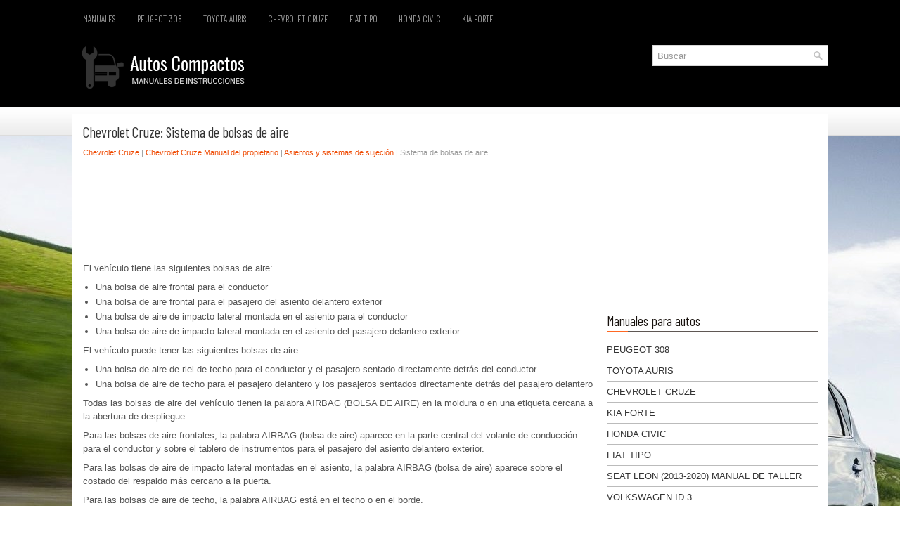

--- FILE ---
content_type: text/html; charset=UTF-8
request_url: https://www.cmanes.net/sistema_de_bolsas_de_aire-228.html
body_size: 9693
content:
<!DOCTYPE html PUBLIC "-//W3C//DTD XHTML 1.0 Transitional//EN" "http://www.w3.org/TR/xhtml1/DTD/xhtml1-transitional.dtd">
<html xmlns="http://www.w3.org/1999/xhtml" lang="en-US">

<head profile="http://gmpg.org/xfn/11">
<meta http-equiv="Content-Type" content="text/html; charset=utf-8">
<meta name="viewport" content="width=device-width; initial-scale=1.0">
<title>Chevrolet Cruze: Sistema de bolsas de aire - Asientos y sistemas de
sujeción - Chevrolet Cruze Manual del propietario</title>
<link rel="stylesheet" href="style.css" type="text/css">
<link rel="shortcut icon" href="favicon.ico" type="image/x-icon">
<link href="media-queries.css" rel="stylesheet" type="text/css">
<script data-ad-client="ca-pub-3862022578288106" async src="https://pagead2.googlesyndication.com/pagead/js/adsbygoogle.js"></script>
</head>

<body>

<div class="cema_all">
	<div class="cema_fmenu">
		<ul>
			<li><a href="/">Manuales</a></li>
			<li><a href="/peugeot_308-110.html">Peugeot 308</a></li>
			<li><a href="/toyota_auris-1.html">Toyota Auris</a></li>
			<li><a href="/chevrolet_cruze-205.html">Chevrolet Cruze</a></li>
			<li><a href="/fiat_tipo-567.html">Fiat Tipo</a></li>
			<li><a href="/honda_civic-424.html">Honda Civic</a></li>
			<li><a href="/kia_forte-302.html">Kia Forte</a></li>
		</ul>
	</div>
	<div class="cema_head">
		<a href="/">
		<img src="images/logo.png" alt="Manuales del Propietario de Coches" title="Manuales de Propietarios de Automoviles"></a>
		<div class="cema_topsearch">
				<div id="search" title="Escriba y pulsa enter">
					<form method="get" id="searchform" action="/search.php">
						<input value="Buscar" name="q" id="s" onblur="if (this.value == '')  {this.value = 'Buscar';}" onfocus="if (this.value == 'Buscar') {this.value = '';}" type="text">
						<input type="hidden" name="cx" value="6ba6d1f04f059e0c8" />
				    	<input type="hidden" name="cof" value="FORID:11" />
				    	<input type="hidden" name="ie" value="UTF-8" />
				    	<input src="/images/search.png" style="border:0pt none; vertical-align: top; float:left" type="image">
					</form>
				</div>
		</div>
		<div style="clear:both">
		</div>
	</div>
	<div class="cema_mainer">
		<div class="cema_leftmain">
			<h1>Chevrolet Cruze: Sistema de bolsas de aire</h1>
			<div class="cema_sect">
				<div style="font-size:11px; text-decoration:none; margin-top:5px;"><a href="chevrolet_cruze-205.html">Chevrolet Cruze</a> | <a href="chevrolet_cruze_manual_del_propietario-206.html">Chevrolet Cruze Manual del propietario</a> | <a href="asientos_y_sistemas_de_sujecig_n-223.html">Asientos y sistemas de
sujeción</a> |  Sistema de bolsas de aire</div></div>
			<p><script async src="https://pagead2.googlesyndication.com/pagead/js/adsbygoogle.js"></script>
<!-- cmanes.net top 120 adaptive -->
<ins class="adsbygoogle"
     style="display:block; height: 120px;"
     data-ad-client="ca-pub-3862022578288106"
     data-ad-slot="7114352899"></ins>
<script>
     (adsbygoogle = window.adsbygoogle || []).push({});
</script></p>
			<p><p>El vehículo tiene las siguientes
bolsas de aire:</p>
<ul>
	<li>Una bolsa de aire frontal para el
	conductor</li>
	<li>Una bolsa de aire frontal para el
	pasajero del asiento delantero
	exterior</li>
	<li>Una bolsa de aire de impacto
	lateral montada en el asiento
	para el conductor</li>
	<li>Una bolsa de aire de impacto
	lateral montada en el asiento del
	pasajero delantero exterior</li>
</ul>
<p>El vehículo puede tener las
siguientes bolsas de aire:</p>
<ul>
	<li>Una bolsa de aire de riel de
	techo para el conductor y el
	pasajero sentado directamente
	detrás del conductor</li>
	<li>Una bolsa de aire de techo para
	el pasajero delantero y los
	pasajeros sentados
	directamente detrás del pasajero
	delantero</li>
</ul>
<p>Todas las bolsas de aire del
vehículo tienen la palabra AIRBAG
(BOLSA DE AIRE) en la moldura o
en una etiqueta cercana a la
abertura de despliegue.</p>
<p>
Para las bolsas de aire frontales, la
palabra AIRBAG (bolsa de aire)
aparece en la parte central del
volante de conducción para el
conductor y sobre el tablero de
instrumentos para el pasajero del
asiento delantero exterior.</p>
<p>
Para las bolsas de aire de impacto
lateral montadas en el asiento, la
palabra AIRBAG (bolsa de aire)
aparece sobre el costado del
respaldo más cercano a la puerta.</p>
<p>
Para las bolsas de aire de techo, la
palabra AIRBAG está en el techo o
en el borde.</p>
<p>
Las bolsas de aire están diseñadas
para complementar la protección
proporcionada por los cinturones de
seguridad. Aunque las bolsas de
aire actuales también están
diseñadas para ayudar a reducir el
riesgo de lesiones resultantes de la
fuerza de una bolsa que se infla, todas las bolsas de aire se deben
inflar muy rápidamente para realizar
su función.</p>
<p>
A continuación se muestran los
aspectos más importantes que se
deben conocer respecto al sistema
de bolsas de aire:</p>
<p><strong>Advertencia</strong></p>
<p><em>Puede resultar severamente
lesionado o morir en un choque si
no utiliza su cinturón de
seguridad, incluso con bolsas de
aire. Las bolsas de aire están
diseñadas para operar con los
cinturones de seguridad, no para
reemplazarlos. Además, las
bolsas de aire no están
diseñadas para inflarse en cada
choque. Los cinturones de
seguridad son el único dispositivo
de restricción en algunas
colisiones. Vea ¿Cuándo se debe
inflar una bolsa de aire?</em></p>
<p><em>Utilizar su cinturón de seguridad
durante un choque ayuda a
reducir la posibilidad de golpear
objetos dentro del vehículo o ser
expulsado de éste. Las bolsas de
aire son "restricciones
adicionales" a los cinturones de
seguridad. Todas las personas
que estén dentro del vehículo
deben utilizar el cinturón de
seguridad adecuadamente, ya
sea que exista o no una bolsa de
aire para ellas.</em></p>
<p><strong>Advertencia</strong></p>
<p><em>Debido a que las bolsas de aire
se inflan con gran fuerza y más
rápido que un parpadeo,
cualquier persona que golpeen,
o que se encuentre muy cerca de
una bolsa de aire al inflarse,
puede resultar gravemente lesionada o muerta. No se siente
innecesariamente cerca de
ninguna bolsa de aire, como
ocurriría si se sentara en el borde
del asiento o si se inclinara hacia
delante. Los cinturones de
seguridad ayudan a mantenerlo
en posición antes y durante un
choque. Siempre utilice un
cinturón de seguridad, incluso
con bolsas de aire. El conductor
se debe sentar tan atrás como
sea posible siempre y cuando
pueda conservar el control del
vehículo. Los cinturones de
seguridad y las bolsas de aire del
pasajero exterior delantero son
más efectivos cuando se sienta
completamente hacia atrás y
vertical en el asiento con ambos
pies sobre el piso.</em></p><em>
</em><p><em>
Los ocupantes no se deben
recargar sobre o dormir contra la
puerta o las ventanas laterales en posiciones de asientos con
bolsas de aire de impacto lateral
montadas en el asiento y/o
bolsas de aire de riel de techo.</em></p>
<p><strong>Advertencia</strong></p>
<p><em>Los niños que estén recargados
contra, o muy cerca de, cualquier
bolsa de aire cuando se infle
pueden lastimarse seriamente o
morir. Siempre asegure a los
niños adecuadamente dentro del
vehículo. Para leer cómo, vea
Niños Mayores o Sistemas
de Restricción para Niños.</em></p>
<p align="left"><img border="0" src="images/books/206/chevrolet_cruze_sistema_de_bolsas_de_aire_249.gif"></p>
<p><u><strong>¿En dónde están las bolsas
de aire? </strong></u> </p>
<p align="center">
<img border="0" src="images/books/206/chevrolet_cruze_sistema_de_bolsas_de_aire_250.gif" alt="Chevrolet Cruze. Sistema de bolsas de aire"></p>
<p>La bolsa de aire frontal del
conductor está en el centro del
volante de conducción.</p>
<p>La bolsa de aire delantera del
pasajero exterior está en el lateral
del tablero de instrumentos.</p>
<p align="center">
<img border="0" src="images/books/206/chevrolet_cruze_sistema_de_bolsas_de_aire_251.gif" alt="Chevrolet Cruze. Sistema de bolsas de aire"><br>
<strong>Se muestra el lado del conductor.</strong></p><strong>
</strong><p><strong>
El lado del pasajero es similar</strong></p>
<p>Las bolsas de aire laterales para el
conductor y el pasajero delantero
exterior están en el área del
respaldo más cercana a la puerta.</p>
<p>
Si el vehículo tiene bolsas de aire
de riel de techo para el conductor, el
pasajero del asiento delantero, y los
pasajeros que viajan junto a las
ventanas de la segunda fila, están
ubicadas en el techo, arriba de las
ventanas laterales.</p>
<p><strong>Advertencia</strong></p>
<p><em>Si un objeto está entre un
ocupante y la bolsa de aire, la
bolsa de aire puede no inflarse
adecuadamente o podría forzar el
objeto hacia la persona causando
lesiones severas o incluso la
muerte. Se debe mantener libre la
trayectoria de la bolsa de aire al
inflarse. No coloque nada entre
un ocupante y la bolsa de aire, y
no sujete o coloque nada sobre el
cubo del volante o sobre o cerca
de ninguna otra cubierta de bolsa
de aire.</em></p><em>
<p>
No utilice accesorios de asiento
que bloqueen la trayectoria de
inflado de una bolsa de aire de
impacto lateral montada en el
asiento.</p>
</em><p><em>
Nunca asegure nada al techo de
un vehículo con bolsas de aire de
riel de techo por medio de una
cuerda o atado a través de
ninguna puerta o apertura de ventana. Si lo hace, se bloqueará
la trayectoria de la bolsa de aire
de riel de techo que se infla.</em></p>
<p><u><strong>¿Cuándo se debe inflar una
bolsa de aire?</strong></u></p>
<p>Este vehículo cuenta con bolsas de
aire. Vea Sistema de bolsas de aire. Las bolsas de aire están
diseñadas para inflarse si el
impacto excede el umbral de
despliegue del sistema de bolsa de
aire específico. Los umbrales de
despliegue se usan para predecir
qué tan severo es probable que sea
un choque para permitir que las
bolsas de aire se inflen y ayuden a
restringir el movimiento de los
ocupantes. Los umbrales de
despliegue pueden variar con el
diseño específico del vehículo.</p>
<p>
Las bolsas de aire frontales están
diseñadas para activarse en
choques frontales o casi frontales
de moderados a severos para
ayudar a reducir el potencial de
lesiones graves principalmente a la
cabeza y pecho del conductor o el
copiloto.</p>
<p>
El hecho de que la bolsas de aire
frontales se inflen o deban
desplegarse, no se basa
principalmente en qué tan rápido
viaja el vehículo. Depende
principalmente de lo que golpee, la
dirección del impacto y qué tan
rápido se desacelere el vehículo.</p>
<p>
Las bolsas de aire delanteras
podrían inflarse a diferentes
velocidades dependiendo de si el
vehículo golpea los objetos de lleno
o desde un ángulo, o si el objeto
está fijo o en movimiento, es rígido
o se deforma, o es ancho o
angosto.</p>
<p>
No se pretende que las bolsas de
aire frontales se inflen durante
volcaduras, impactos traseros, o en
muchos impactos laterales.</p>
<p>
Las bolsas de aire de impacto
lateral montadas en asiento están
diseñadas para inflarse con golpes
laterales moderados a severos, dependiendo de la ubicación del
impacto. Las bolsas de aire
laterales montadas en los asientos
no están diseñadas para inflarse
durante impactos frontales, casi
frontales, volcaduras o impactos
traseros. La bolsa de aire de
impacto lateral montada en el
asiento se debe inlfar sobre el
costado del vehículo que sea
golpeado.</p>
<p>
Las bolsas de aire de riel de techo,
si están equipadas, están
diseñadas para inflarse con golpes
laterales moderados a severos
dependiendo de la ubicación del
impacto. Las bolsas de aire de riel
de techo no están diseñadas para
inflarse durante choques delanteros,
casi delanteros, traseros o
volcaduras. Se pretende que la
bolsa de aire instalada en el techo
se infle sobre el costado del
vehículo que sea golpeado.</p>
<p>
En un choque en particular, nadie
puede decir si la bolsa de aire se
infló simplemente debido al daño al
vehículo o debido a los costos de
reparación.</p>
<p><u><strong>¿Qué provoca que se infle una
bolsa de aire?</strong></u></p>
<p>En el caso de despliegue, el
sistema de detección envía una
señal eléctrica que dispara la
liberación de gas desde el inflador.</p>
<p>
El gas del inflador llena la bolsa de
aire hace que la bolsa rompa la
cubierta. El inflador, la bolsa de aire
y el equipo relacionado son partes
del módulo de la bolsa de aire.</p>
<p>
Para conocer las ubicaciones de las
bolsas de aire, consulte ¿En dónde
están las bolsas de aire?.</p>
<p><u><strong>¿Cómo se activa una bolsa
de aire?</strong></u></p>
<p>En colisiones frontales o casi
frontales de moderadas a severas,
incluso los ocupantes con
cinturones pueden tener contacto
con el volante de conducción o el
tablero de instrumentos. En
colisiones laterales de moderadas a
severas, incluso los ocupantes con
cinturones pueden tener contacto
con el interior del vehículo.</p>
<p>Las bolsas de aire complementan la
protección de los cinturones de
seguridad distribuyendo la fuerza
del impacto de manera más
uniforme sobre el cuerpo de los
ocupantes.</p>
<p>
Las bolsas de aire de riel de techo
habilitadas para volcaduras,
si están equipadas, están
diseñadas para ayudar a contener
la cabeza y el pecho de los
ocupantes en las posiciones de
asiento externo en la primer y
segunda hilera. Las bolsas de aire
de riel de techo habilitadas para
volcaduras están diseñadas para
ayudar a reducir el riesgo de una
expulsión total o parcial en casos
de volcadura, aunque ningún
sistema puede prevenir tal
expulsión.</p>
<p>
Pero las bolsas de aire no
ayudarían en muchos tipos de
colisiones, principalmente debido a
que el movimiento del ocupante no
es hacia tales bolsas de aire. Vea
¿Cuándo se debe inflar una bolsa
de aire?</p>
<p>Las bolsas de aire se deben
considerar únicamente como un
complemento para los cinturones de
seguridad.</p>
<p><u><strong>¿Qué verá después que se
active la bolsa de aire? </strong></u> </p>
<p>Después que las bolsas de aire
frontales, las bolsas de rodilla (si
están equipadas), y las bolsas de
aire de impacto lateral montadas en
el asiento se inflen, se desinflan
rápidamente, tan rápido que
algunas personas pueden no
percatarse que la bolsa de aire se
infló. Las bolsas de aire de riel de
techo (si están equipadas) pueden
estar por lo menos infladas
parcialmente durante un tiempo
después que se inflen. Algunos
componentes del módulo de la
bolsa de aire pueden estar calientes
durante varios minutos. Vea ¿En
dónde están las bolsas de aire? para conocer la ubicación de
los módulos de bolsas de aire.</p>
<p>
Las partes de la bolsa de aire que
entran en contacto con usted
pueden estar tibias, pero no
demasiado calientes al tacto. Puede
haber un poco de humo y polvo que
sale de la ventilación de las bolsas
de aire desinfladas. El inflado de la
bolsa de aire no previene que el
conductor vea hacia fuera del
parabrisas o sea capaz de conducir
el vehículo, ni previene que las
personas abandonen el vehículo.</p>
<p><strong>Advertencia</strong></p>
<p><em>Cuando la bolsa de aire se infla,
puede haber polvo en el aire.</em></p><em>
<p>
Este polvo podría causar
problemas de respiración para
personas con historial de asma u
otros problemas respiratorios.</p>
</em><p><em>
Para evitar esto, todas las
personas dentro del vehículo
deben salir tan pronto como sea
seguro hacerlo. Si tiene
problemas respiratorios pero no
puede salir del vehículo después
de que se infle la bolsa de aire, entonces obtenga aire fresco
abriendo una ventanilla o una
puerta. Si experimenta problemas
de respiración después del
despliegue de una bolsa de aire,
debería buscar atención médica.</em></p>
<p>El vehículo tienes una función que
desbloquea automáticamente las
puertas, gira las luces internas,
intermitentes de advertencia de
peligro y cierra el sistema de
combustible después de que se
activen las bolsas de aire. La
función también puede activarse,
sin el inflado de la bolsa de aire,
después de un evento que exceda
el límite predeterminado. Después
de apagar la ignición y encenderla
de nuevo, el sistema de
combustible regresará a la
operación normal; las puertas se
pueden bloquear, y las luces
interiores se pueden apagar, y las
Intermitentes de advertencia de
peligro se pueden apagar usando
los controles para tales funciones.</p>
<p>Si cualquiera de estos sistemas se
daña en el accidente, pueden no
operar normalmente.</p>
<p><strong>Advertencia</strong></p>
<p><em>Un choque con fuerza suficiente
para activar las bolsas de aire
puede dañar también funciones
importantes del vehículo, como el
sistema de combustible, frenos y
sistema de dirección, etc. Aunque
el vehículo presente
aparentemente condiciones
adecuadas de manejo después
de un choque, puede haber
daños ocultos que dificulten su
manejo seguro.</em></p><em>
</em><p><em>
Tenga cuidado en caso que deba
intentar arrancar de nuevo el
motor después de un choque.</em></p>
<p>En muchos choques lo suficiente
severos para inflar una bolsa de
aire, los parabrisas se rompen
debido a la deformación del
vehículo. También puede ocurrir un rompimiento adicional del
parabrisas a partir de la bolsa de
aire del pasajero frontal exterior.</p>
<ul>
	<li>Las bolsas de aire están
	diseñadas para inflarse sólo una
	vez. Después que la bolsa de
	aire se infla, necesitará algunas
	partes nuevas para el sistema
	de bolsa de aire. Si no las
	obtiene, el sistema de bolsa de
	aire no estará ahí para
	protegerlo en otro choque.<p>
	El sistema nuevo incluirá
	módulos de bolsa de aire y
	posiblemente otras partes.</p>
<p>
	El manual de servicio para el
	vehículo cubre la necesidad de
	reemplazar otras partes.</p></li>
	<li>El vehículo tiene un módulo de
	detección y diagnóstico de
	choque que registra la
	información después de un
	choque. Vea Registro y
	privacidad de los datos del
	vehículo y Grabadoras de
	datos eventos.</li>
	<li>Sólo permita que técnicos
	calificados trabajen en los
	sistemas de bolsa de aire.<p>
	El servicio inadecuado puede
	significar que el sistema de la
	bolsa de aire no funcionará
	adecuadamente. Vea a su
	distribuidor para que realice el
	servicio.</p></li>
</ul>
<p><u><strong>Interruptor de
encendido-apagado de la
bolsa de aire </strong></u> </p>
<p><strong>Desactivación de bolsa de aire</strong></p>
<p>La bolsa de aire frontal del pasajero
delantero se debe desactivar para
un asiento de seguridad par niños
orientado hacia atrás en el asiento
del pasajero delantero y para
ciertos asientos de seguridad para
niños orientados hacia el frente de
acuerdo con las instrucciones de las
tablas en Dónde poner el sistema
de retención infantil. Los otros
sistemas de bolsa de aire, los
pre-tensores de cinturón de
seguridad, y todos los sistemas de
bolsa de aire del conductor deben
permanecer activos.</p>
<p align="center">
<img border="0" src="images/books/206/chevrolet_cruze_sistema_de_bolsas_de_aire_252.gif" alt="Chevrolet Cruze. Desactivación de bolsa de aire"></p>
<p>La bolsa de aire del pasajero
delantero se puede desactivar
mediante un interruptor operado con
llave en el lado del pasajero del
tablero de instrumentos.</p>
<p>
Asegúrese de que el vehículo esté
detenido y de que la ignición esté
apagada al habilitar o deshabilitar la
bolsa de aire frontal del pasajero
delantero.</p>
<p>
Inserte una llave en el interruptor,
presione, y mueva la llave a la
posición deseada:</p>
<p align="left"><img border="0" src="images/books/206/chevrolet_cruze_sistema_de_bolsas_de_aire_253.gif">OFF (Apagado) : la 
bolsa de
aire del pasajero delantero está
desactivada, y no se inflará en caso de una colisión. La palabra OFF y
<img border="0" src="images/books/206/chevrolet_cruze_sistema_de_bolsas_de_aire_254.gif"> se iluminan continuamente en la
consola superior.</p>
<p align="left"><img border="0" src="images/books/206/chevrolet_cruze_sistema_de_bolsas_de_aire_255.gif">ON (Activo) : la 
bolsa de aire
del pasajero delantero está activa.</p>
<p>Vea Luz de encendido-apagado de
la bolsa de aire.</p>
<p>La bolsa se aire se habilitará o
deshabilitará de acuerdo con la
configuración hasta que la cambie.</p>
<p><strong>Advertencia</strong></p>
<p><em>Desactive la bolsa de aire del
pasajero delantero sólo en
combinación con el uso de un
asiento de seguridad para niños,
sujeto a las instrucciones y
restricciones en las tablas que se
indican en este manual. Vea
Dónde poner el sistema de
retención infantil 0 95.</em></p><em>
</em><p><em>
De lo contrario, existe el riesgo
de lesiones fatales para una
persona que ocupe un asiento
con una bolsa de aire del
pasajero delantero desactivada.</em></p>
<p><u><strong>Dar servicio a vehículos
equipados con bolsa
de aire</strong></u></p>
<p>Las bolsas de aire afectan cómo se
debe dar servicio al vehículo. Hay
partes del sistema de bolsa de aire
en varios lugares alrededor del
vehículo. Su distribuidor y el manual
de servicio tienen información
respecto al servicio del vehículo y el
sistema de bolsa de aire.</p>
<p><strong>Advertencia</strong></p>
<p><em>Una bolsa de aire se puede inflar
durante un servicio inadecuado,
hasta un lapso de 10 segundos
después de que el vehículo se
apague y se desconecte la
batería. Puede resultar lastimado
si está cerca de una bolsa de aire
cuando se infle. Evite los
conectores amarillos.</em></p><em>
<p>
Probablemente son parte del
sistema de la bolsa de aire.</p>
</em><p><em>
Asegúrese de seguir los procedimientos de servicio
adecuados, y asegúrese que la
persona que realiza el trabajo
esté calificada para ello.</em></p>
<p><u><strong>Agregar equipo a vehículos
equipados con bolsa
de aire</strong></u></p>
<p>Agregar objetos que cambien el
marco del vehículo, el sistema de
defensa, la altura, el extremo frontal
o el metal de la placa lateral, podría
evitar que el sistema de bolsa de
aire funcione adecuadamente.</p>
<p>
La operación del sistema de bolsa
de aire también puede ser afectada
por el cambio, incluyendo la
reparación o reemplazo incorrectos,
de cualquier parte de las siguientes:</p>
<ul>
	<li>Sistema de bolsa de aire,
	incluyendo módulos de bolsa de
	aire, sensores de impacto frontal
	o lateral, módulo de detección y
	diagnóstico, o cableado de bolsa
	de aire</li>
	<li>Asientos delanteros, incluyendo,
	costuras o cierres</li>
	<li>Cinturones de seguridad</li>
	<li>Volante, tablero de instrumentos,
	consola superior, moldura de
	techo, o moldura decorativa del
	pilar</li>
	<li>Sellos interiores de puerta,
	incluyendo altavoces</li>
</ul>
<p>Su distribuidor y el manual de
servicio tienen información sobre la
ubicación de los módulos y
sensores de la bolsa de aire,
módulo de detección y diagnóstico,
y el cableado de la bolsa de aire
junto con los procedimientos de
reemplazo adecuados.</p>
<p>
Si el vehículo se debe modificar
debido a alguna discapacidad y no
sabe si estas modificaciones
afectarán el sistema de bolsas de
aire, o si tiene preguntas sobre la
afectación al sistema de bolsas de
aire al modificar el vehículo por cualquier otro motivo, llame al
Centro de atención al cliente. Vea
Oficinas de atención al cliente.</p>
<p><u><strong>Revisión del sistema de las
bolsas de aire </strong></u> </p>
<p>El sistema de bolsas de aire no
necesita mantenimiento o
reemplazo programado
regularmente. Asegúrese que la luz
de disponibilidad de bolsa de aire
esté funcionando. Vea Luz de
disponibilidad de bolsa de aire
(airbag).</p>
<p><strong>Precaución</strong></p>
<p><em>Si la cubierta de una bolsa de
aire está dañada, abierta, o rota,
la bolsa de aire puede no
funcionar adecuadamente. No
abra o rompa las cubiertas de la
bolsa de aire. Si cualquier
cubierta de bolsa de aire está
abierta o rota, pida que se
reemplace la cubierta de la bolsa de aire y/o el módulo de la bolsa
de aire. Vea ¿En dónde están las
bolsas de aire? para
conocer la ubicación de los
módulos de bolsas de aire. Vea a
su concesionario para que realice
el servicio.</em></p>
<p><u><strong>Reemplazo de partes del
sistema de bolsa de aire
después de una colisión</strong></u></p>
<p><strong>Advertencia</strong></p>
<p><em>Un choque puede dañar los
sistemas de la bolsa de aire en el
vehículo. Un sistema de bolsa de
aire dañado puede no protegerlo
y a su(s) pasajero(s) durante un
choque, resultando en lesiones
serias o incluso la muerte. Para
ayudar a asegurar que los
sistemas de bolsa de aire funcionen adecuadamente
después de un choque, pida que
sean inspeccionados y se
realicen las sustituciones
necesarias tan pronto como sea
posible.</em></p>
<p>Si una bolsa de aire se infla,
necesitará reemplazar las partes del
sistema de bolsa de aire. Vea a su
distribuidor para que realice el
servicio.</p>
<p>
Si la luz de disponibilidad de bolsa
de aire permanece encendida
después de que se arranca el
vehículo o se enciende mientras
conduce, el sistema de bolsa de
aire puede no funcionar
adecuadamente. Haga revisar
Inmediatamente el vehículo. Vea
Luz de disponibilidad de bolsa de
aire (airbag).</p><ul></ul></table></ul><div style="clear:both"></div><div align="center"><script async src="https://pagead2.googlesyndication.com/pagead/js/adsbygoogle.js"></script>
<!-- cmanes.net bot adaptive -->
<ins class="adsbygoogle"
     style="display:block"
     data-ad-client="ca-pub-3862022578288106"
     data-ad-slot="9544047447"
     data-ad-format="auto"
     data-full-width-responsive="true"></ins>
<script>
     (adsbygoogle = window.adsbygoogle || []).push({});
</script></div><h2 style="border-top:1px solid #222; padding-top:15px; margin-top: 15px;">LEER SIGUIENTE:</h2>
<div style="padding: 0 0 0 15px;">
	<h3 style="margin:15px 0;"><img src="images/next.png" alt="" border="0" style="float:left; margin-left:3px; height:25px">&nbsp;<a href="restricciones_para_nig_os-229.html" style="text-decoration:none"><span style="line-height:23px; font-size:14px;">Restricciones para niños</span></a>
	</h3>
   Niños Mayores  


Uso de cinturón de seguridad
correcto para niños mayores
Para verificar si un niño puede
utilizar un cinturón de regazo y
hombro, asegúrese de que las
rodillas del niño doblen
   </p>
   </div>
<div style="padding: 0 0 0 15px;">
	<h3 style="margin:15px 0;"><img src="images/next.png" alt="" border="0" style="float:left; margin-left:3px; height:25px">&nbsp;<a href="instrumentos_y_controles-230.html" style="text-decoration:none"><span style="line-height:23px; font-size:14px;">Instrumentos y Controles</span></a>
	</h3>
   
   </p>
   </div>
<div style="padding: 0 0 0 15px;">
	<h3 style="margin:15px 0;"><img src="images/next.png" alt="" border="0" style="float:left; margin-left:3px; height:25px">&nbsp;<a href="controles-231.html" style="text-decoration:none"><span style="line-height:23px; font-size:14px;">Controles</span></a>
	</h3>
   Ajuste del volante


Para ajustar el volante de la
dirección:
1. Jale la palanca hacia abajo.

2. Baje o suba el volante de la
dirección.

3. Aleje o acerque el volante de
la dirección.

4. Jale la
   </p>
   </div>

<div style="clear:both"></div><div style="margin-top:0px;">
   <h2 style="border-top:1px solid #222; padding-top:15px; margin-top: 15px;">VER MAS:</h2><div style="padding: 0 0 0 15px;">
	<h3 style="margin:15px 0;"><img src="images/next.png" alt="" border="0" style="float:left; margin-left:3px; height:25px">&nbsp;<a href="airbags_srs-10.html" style="text-decoration:none"><span style="line-height:23px; font-size:14px;">Toyota Auris. Airbags SRS</span></a>
	</h3>
   Los airbags SRS se inflan cuando el vehículo se somete a ciertos tipos
de impactos graves que pueden provocar lesiones importantes en los
ocupantes. Funcionan en combinación con los cinturones de seguridad
para ayudar a reducir el riesgo de lesiones graves o mortales.

Airbags SRS delanteros

	Air
   </p>
   </div><div style="padding: 0 0 0 15px;">
	<h3 style="margin:15px 0;"><img src="images/next.png" alt="" border="0" style="float:left; margin-left:3px; height:25px">&nbsp;<a href="servofreno_desmontar_y_montar-1112.html" style="text-decoration:none"><span style="line-height:23px; font-size:14px;">Seat Leon (2013-2020) Manual de Taller. Servofreno: desmontar y montar</span></a>
	</h3>
   Servofreno: desmontar y montar, vehículos con el 
volante a la izquierda

Herramientas especiales, equipos de 
comprobación y medición y dispositivos auxiliares necesarios

	Abrazaderas para tubos flexibles hasta 25 mm -3094-
	Llave dinamométrica -V.A.G 1331-
	Kit complementario para el 
   </p>
   </div></div>
<script>
// <!--
document.write('<iframe src="counter.php?id=228" width=0 height=0 marginwidth=0 marginheight=0 scrolling=no frameborder=0></iframe>');
// -->

</script>
</p>
		</div>
		<div class="cema_rightmain">
			<div style="margin:5px 0 5px 0">
				<script async src="https://pagead2.googlesyndication.com/pagead/js/adsbygoogle.js"></script>
<!-- cmanes.net side 300x250 -->
<ins class="adsbygoogle"
     style="display:inline-block;width:300px;height:250px"
     data-ad-client="ca-pub-3862022578288106"
     data-ad-slot="3175107883"></ins>
<script>
     (adsbygoogle = window.adsbygoogle || []).push({});
</script></div>
			<ul>
			</ul>
			<h2>Manuales para autos</h2>
			<ul>
				<li><a href="/peugeot_308_manual_del_propietario-111.html">Peugeot 308</a></li>
				<li><a href="/toyota_auris_manual_del_propietario-2.html">Toyota Auris</a></li>
				<li><a href="/chevrolet_cruze_manual_del_propietario-206.html">Chevrolet Cruze</a></li>
				<li><a href="/kia_forte_manual_del_propietario-303.html">Kia Forte</a></li>
				<li><a href="/honda_civic_manual_del_propietario-425.html">Honda Civic</a></li>
				<li><a href="/fiat_tipo_manual_del_propietario-568.html">Fiat Tipo</a></li>
				<li><a href="/seat_leon_2013_2020_manual_de_taller-632.html">Seat Leon (2013-2020) Manual de Taller</a></li>
				<li><a href="https://es.vw-id3.com/">Volkswagen ID.3</a></li>
				<li><a href="https://es.vwid4.autos/">Volkswagen ID.4</a></li>
				<li><a href="https://es.mytoyo.com/">Toyota Prius</a></li>
			</ul>
			<div align="center" style="margin:25px 0">
				<!--LiveInternet counter--><script type="text/javascript"><!--
document.write("<a href='https://www.liveinternet.ru/click' "+
"target=_blank><img class='counter' src='https://counter.yadro.ru/hit?t11.1;r"+
escape(document.referrer)+((typeof(screen)=="undefined")?"":
";s"+screen.width+"*"+screen.height+"*"+(screen.colorDepth?
screen.colorDepth:screen.pixelDepth))+";u"+escape(document.URL)+
";h"+escape(document.title.substring(0,80))+";"+Math.random()+
"' alt=''  "+
"border=0 width=88 height=31><\/a>")//--></script><!--/LiveInternet-->
<br>
<!--LiveInternet counter--><img id="licntBB3F" width="0" height="0" style="border:0"
title=""
src="[data-uri]"
alt=""/><script>(function(d,s){d.getElementById("licntBB3F").src=
"https://counter.yadro.ru/hit;esclassrol?t20.1;r"+escape(d.referrer)+
((typeof(s)=="undefined")?"":";s"+s.width+"*"+s.height+"*"+
(s.colorDepth?s.colorDepth:s.pixelDepth))+";u"+escape(d.URL)+
";h"+escape(d.title.substring(0,150))+";"+Math.random()})
(document,screen)</script><!--/LiveInternet--></div>
		</div>
		<div style="clear:both">
		</div>
	</div>
		<div class="atecsp_endpart">
			<a href="/new.html">Nuevo</a> |
			<a href="/top.html">Top</a> |
			<a href="/sitemap.html">Mapa del sitio</a> |
			<a href="/search.php">Buscar</a></li> | © 2020-2026 www.cmanes.net 0.0064</div>
</div>

</body>

</html>


--- FILE ---
content_type: text/html; charset=utf-8
request_url: https://www.google.com/recaptcha/api2/aframe
body_size: 270
content:
<!DOCTYPE HTML><html><head><meta http-equiv="content-type" content="text/html; charset=UTF-8"></head><body><script nonce="jlpbZKI7FXPB4yqY0AwYEw">/** Anti-fraud and anti-abuse applications only. See google.com/recaptcha */ try{var clients={'sodar':'https://pagead2.googlesyndication.com/pagead/sodar?'};window.addEventListener("message",function(a){try{if(a.source===window.parent){var b=JSON.parse(a.data);var c=clients[b['id']];if(c){var d=document.createElement('img');d.src=c+b['params']+'&rc='+(localStorage.getItem("rc::a")?sessionStorage.getItem("rc::b"):"");window.document.body.appendChild(d);sessionStorage.setItem("rc::e",parseInt(sessionStorage.getItem("rc::e")||0)+1);localStorage.setItem("rc::h",'1768791036106');}}}catch(b){}});window.parent.postMessage("_grecaptcha_ready", "*");}catch(b){}</script></body></html>

--- FILE ---
content_type: text/css
request_url: https://www.cmanes.net/style.css
body_size: 1451
content:
@import url('https://fonts.googleapis.com/css?family=Barlow+Condensed&display=swap');

html, body, div, span, applet, object, iframe,
h1, h2, h3, h4, h5, h6, p, blockquote, pre,
a, abbr, acronym, address, big, cite, code,
del, dfn, em, img, ins, kbd, q, s, samp,
small, strike, strong, sub, sup, tt, var,
b, u, i, center,
dl, dt, dd, ol, ul, li,
fieldset, form, label, legend,
table, caption, tbody, tfoot, thead, tr, th, td,
article, aside, canvas, details, embed,
figure, figcaption, footer, header, hgroup,
menu, nav, output, ruby, section, summary,
time, mark, audio, video {
	margin: 0;
	padding: 0;
	border: 0;
	font-size: 100%;
	vertical-align: baseline;
}
body {
    background: url('images/background-menu-secondary.png') left 152px repeat-x, url('images/background.jpg') fixed;
    color: #555555;
    border-top: 152px solid #000;
    font-family: Arial, Helvetica, Sans-serif;
    font-size: 13px;
    line-height: 1.5;
}
a {
    color: #EF4900;
    text-decoration: none;
}

a:hover, a:focus {
    color: #F7905D;
    text-decoration: none;
}

a:focus {
    outline: none;
}
.cema_all {
    width: 1075px;
    margin: -152px auto 0 auto;
}
.cema_fmenu {
    float: left;
    padding:0;
    position:relative;
    height: 34px;
    z-index: 400;
    background: #000000;
    margin-top: 10px;
}

.cema_fmenu ul {
    margin: 0;
    padding: 0;
    list-style: none;
    list-style-type: none;
    list-style-type: none;
    line-height: 1.0;
}
.cema_fmenu ul li {
    float: left;
    position: relative;
}

/* First Level - Menu Primary */

.cema_fmenu ul li a {
    color: #979797;
    padding: 11px 15px;
	text-decoration: none;
    font-family: 'Barlow Condensed', sans-serif;
    font-size: 13px;
    text-transform: uppercase;
    font-weight: normal;
    display: block;
}

.cema_fmenu ul li a:hover {
    color: #FFFFFF;
    outline: 0;
}
.cema_head {
    height: 68px;
    padding: 20px 0;
    background: #000000;
    clear:both;
}
.cema_mainer {
    padding: 15px;
    background: #fff;
    margin-top:10px;
}
/* Search
----------------------------*/
.cema_topsearch {
        float: right;
        min-width:250px;
    }
#search {
    border: 1px solid #d8d8d8;
    background: #fff;
    text-align: left;
    padding: 6px 6px 6px 6px;
    min-height: 16px;
}

#search #s {
    background: none;
    color: #979797;
    border: 0;
    width: calc(100% - 16px);
    padding: 0;
    margin: 0;
    outline: none;
    float:left;
    min-height: 16px;
}

#content-search {
    width: 300px;
    padding: 15px 0;
}

.cema_leftmain {
    overflow: hidden;
    float: left;
    width: 730px;
}
.cema_rightmain {
    overflow: hidden;
    float: left;
    width: 300px;
    margin-left: 15px;
}
.cema_leftmain h1 {
    color: #333;
    margin: 0 0 10px 0;
    padding: 0;
    font-family: 'Barlow Condensed', sans-serif;
    font-size: 21px;
    line-height: 21px;
    font-weight: normal;
}
.cema_sect {
    color: #999999;
    font-size: 12px;
    line-height: 18px;
    padding: 0 0 10px 0;
}
.cema_leftmain p {	margin: 8px 0;
}
.cema_leftmain ul, .cema_leftmain ol  {
	margin: 8px 0 8px 18px;
}
.cema_leftmain li {
	margin: 2px 0;
}
.cema_leftmain img {	max-width: 100% !important;
	height: auto;
}
.cema_rightmain h2 {
    color: #18120E;
    font-size: 19px;
    line-height: 19px;
    font-family: 'Barlow Condensed', sans-serif;
    font-weight: normal;
    text-decoration: none;
    text-transform: none;
    background: url('images/menuright.png') left bottom no-repeat;
    margin: 0 0 10px 0;
    padding: 10px 0 7px 0;
}
.cema_rightmain ul li {	list-style: none;
   list-style-type: none;
   list-style-type: none;
   padding:5px 0 5px;
   margin: 0;
   border-bottom: 1px solid #bbb;
}
.cema_rightmain ul li a {
    color: #333;
    text-transform: uppercase;
    text-decoration: none;
}
.cema_rightmain ul li a:hover {
    color: #F7905D;
    text-transform: uppercase;
    text-decoration: none;
}
.atecsp_endpart {
    color: #FFFFFF;
    text-align: center;
    padding: 20px 0;
    background: #1a1a1a;
    border-top: 4px solid #303030;
}